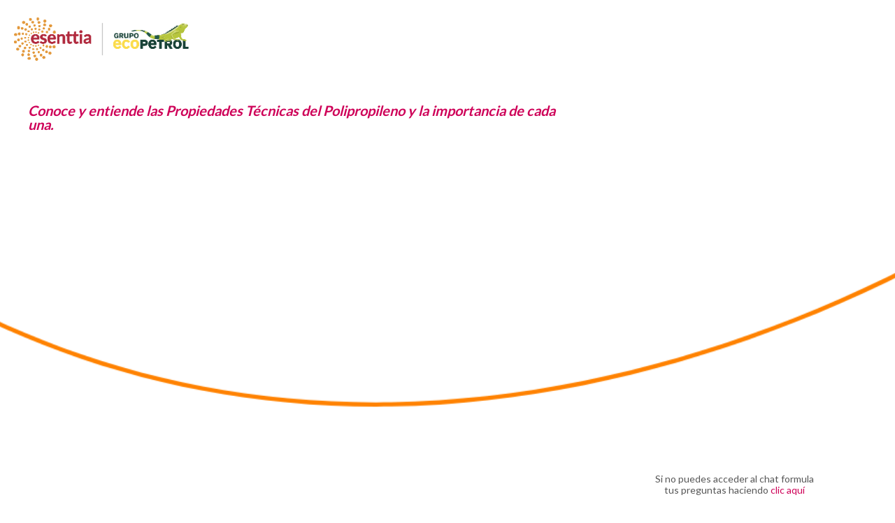

--- FILE ---
content_type: text/html; charset=UTF-8
request_url: https://info.esenttia.co/conoce-y-entiende-las-propiedades-tecnicas-del-polipropileno-y-la-importancia-de-cada-una
body_size: 11034
content:
<!doctype html><html lang="es-co"><head>
    <meta charset="utf-8">
    <title>Conoce y entiende las Propiedades Tecnicas del Polipropileno y la importancia de cada una</title>
    
      <link rel="shortcut icon" href="https://info.esenttia.co/hubfs/esenttia-favicon.png">
    
    <meta name="description" content="Esenttia te enseña - Un espacio para transmitir el conocimiento de la industria, al servicio de nuestros clientes.">
    
    
    
    
    <meta name="viewport" content="width=device-width, initial-scale=1">

    <script src="/hs/hsstatic/jquery-libs/static-1.1/jquery/jquery-1.7.1.js"></script>
<script>hsjQuery = window['jQuery'];</script>
    <meta property="og:description" content="Esenttia te enseña - Un espacio para transmitir el conocimiento de la industria, al servicio de nuestros clientes.">
    <meta property="og:title" content="Conoce y entiende las Propiedades Tecnicas del Polipropileno y la importancia de cada una">
    <meta name="twitter:description" content="Esenttia te enseña - Un espacio para transmitir el conocimiento de la industria, al servicio de nuestros clientes.">
    <meta name="twitter:title" content="Conoce y entiende las Propiedades Tecnicas del Polipropileno y la importancia de cada una">

    

    
    <style>
a.cta_button{-moz-box-sizing:content-box !important;-webkit-box-sizing:content-box !important;box-sizing:content-box !important;vertical-align:middle}.hs-breadcrumb-menu{list-style-type:none;margin:0px 0px 0px 0px;padding:0px 0px 0px 0px}.hs-breadcrumb-menu-item{float:left;padding:10px 0px 10px 10px}.hs-breadcrumb-menu-divider:before{content:'›';padding-left:10px}.hs-featured-image-link{border:0}.hs-featured-image{float:right;margin:0 0 20px 20px;max-width:50%}@media (max-width: 568px){.hs-featured-image{float:none;margin:0;width:100%;max-width:100%}}.hs-screen-reader-text{clip:rect(1px, 1px, 1px, 1px);height:1px;overflow:hidden;position:absolute !important;width:1px}
</style>

<link rel="stylesheet" href="//7052064.fs1.hubspotusercontent-na1.net/hubfs/7052064/hub_generated/template_assets/DEFAULT_ASSET/1767723235392/template_main.min.css">
<style>








/* 1a. Containers */





/* 1b. Breakpoints */







/* 1c. Colors */









/* 1d. Typography */











/* 1e. Border */



/* 1f. Corner Radius */



/* 1g. Lists */






/* 1h. Horizontal Rule */



/* 1i. Blockquote */




/* 1j. Buttons */








































/* 1k. Forms */















































/* 1l. Tables */











/* 1m. Site Header */












/* 1n. Site Footer */














/* 1o. Blog */








.content-wrapper {
  max-width: 1300px;
}

@media screen and (min-width: 1380px) {
  .content-wrapper {
    padding: 0;
  }
}

.content-wrapper--narrow {
  max-width: 760px;
}

@media screen and (min-width: 800px) {
  .content-wrapper--narrow {
    padding: 0;
  }
}

.dnd-section,
.content-wrapper--blog-index,
.content-wrapper--blog-post {
  padding: 80px 20px;
}

.dnd-section > .row-fluid {
  max-width: 1300px;
}





html {
  font-size: 16px;
}

body {
  font-family: Lato, sans-serif; font-style: normal; font-weight: normal; text-decoration: none;
  background-color: #FFFFFF;
  color: #00326D;
  font-size: 16px;
}

/* Paragraphs */

p {
  font-family: Lato, sans-serif; font-style: normal; font-weight: normal; text-decoration: none;
}

p.lead,
p.intro {
  font-size: 1.25rem;
}

/* Anchors */

a {
  font-family: Lato, sans-serif; font-style: normal; font-weight: normal; text-decoration: none;
  color: #CE0058;
}

a:hover, a:focus {
  font-weight: normal; text-decoration: underline; font-family: Lato, sans-serif; font-style: normal;
  color: #009E83;
}

a:active {
  font-weight: normal; text-decoration: underline; font-family: Lato, sans-serif; font-style: normal;
  color: #50eed3;
}

a.button:disabled {
  background-color: #f1f1f1;
}

/* Headings */

h1,
h2,
h3,
h4,
h5,
h6 {
  font-family: Lato, sans-serif; font-style: normal; font-weight: normal; text-decoration: none;
  color: #00326D;
  text-transform: none;
}



/* Lists */

ul,
ol {
  margin: 1.5rem 0;
  padding-left: 1.5rem;
}

ul li,
ol li {
  margin: 0.7rem;
}

ul ul,
ol ul,
ul ol,
ol ol {
  margin: 1.5rem;
}

/* Blockquote */

blockquote {
  border-left: 10px solid #FFA300;
  padding-left: 1.5rem;
}

/* Horizontal Rules */

hr {
  border-bottom-color: #d0d0d0;
}





/* Primary Button */

button,
.button {
  font-family: Lato, sans-serif; font-style: normal; font-weight: 700; text-decoration: none;
  background-color: 

  
  
    
  


  rgba(186, 13, 47, 1.0)

;
  border: 3px solid #BA0D2F;
  border-radius: 50px;
  color: #FFFFFF;
  fill: #FFFFFF;
  font-size: 18px;
  padding: 10px 24px;
  text-transform: none;
}

button:hover,
button:focus,
.button:hover,
.button:focus,
button:active,
.button:active {
  font-family: Lato, sans-serif; font-style: normal; font-weight: 700; text-decoration: none;
  background-color: 

  
  
    
  


  rgba(255, 255, 255, 1.0)

;
  border: 3px solid #BA0D2F;
  color: #ba0d2f;
}

button:active,
.button:active {
  font-family: Lato, sans-serif; font-style: normal; font-weight: 700; text-decoration: none;
  background-color: rgba(255, 255, 255, 100);
  border: 3px solid #BA0D2F;
  border-color: #ff5d7f;
  color: #ba0d2f;
}

/* Disabled Button */

button:disabled,
.button:disabled,
.button.button--secondary:disabled,
.button.button--simple:disabled {
  color: #f1f1f1;
}

button:disabled,
.button:disabled {
  background-color: #d0d0d0;
}

/* Secondary Button */

.button.button--secondary {
  font-family: Lato, sans-serif; font-style: normal; font-weight: normal; text-decoration: none;
  background-color: 

  
  
    
  


  rgba(255, 255, 255, 0.0)

;
  border: 1px solid #CE0058;
  border-radius: 50px;
  color: #CE0058;
  fill: #CE0058;
  padding: 10px 24px;
  text-transform: none;
}

.button.button--secondary:hover,
.button.button--secondary:focus,
.button.button--secondary:active {
  font-family: Lato, sans-serif; font-style: normal; font-weight: 700; text-decoration: none;
  background-color: 

  
  
    
  


  rgba(206, 0, 88, 1.0)

;
  border: 1px solid #ffffff;
  color: #FFFFFF;
  fill: #FFFFFF;
}

.button.button--secondary:active {
  font-family: Lato, sans-serif; font-style: normal; font-weight: 700; text-decoration: none;
  background-color: rgba(255, 80, 168, 100);
  border: 1px solid #ffffff;
  border-color: #ffffff;
  color: #ffffff;
  fill: #ffffff;
}

/* Simple Button */

.button.button--simple {
  font-family: Lato, sans-serif; font-style: normal; font-weight: normal; text-decoration: none;
  color: #CE0058;
  fill: #CE0058;
  text-transform: uppercase;
}



  .button.button--simple:after {
    content: none;
  }



.button.button--simple:hover,
.button.button--simple:focus {
  font-family: Lato, sans-serif; font-style: normal; font-weight: normal; text-decoration: none;
  color: #009E83;
  fill: #009E83;
}



  .button.button--simple:hover:after,
  .button.button--simple:focus:after,
  .button.button--simple:active:after {
    content: none;
  }



.button.button--simple:active {
  font-family: Lato, sans-serif; font-style: normal; font-weight: normal; text-decoration: none;
  color: #50eed3;
  fill: #50eed3;
}

/* Button Sizing */

.button.button--small {
  font-size: 14px;
  padding: 12px 44px;
}

.button.button--large {
  font-size: 18px;
  padding: 12px 44px;
}


  /* Search button */
  .hs-search-field__button {
    margin-left: 6px;
    margin-bottom: 0;
  }

  .hs-search-field__bar > form > .hs-search-field__input {
    padding: 10px;
  }






form {
  background-color: 

  
  
    
  


  rgba(206, 0, 88, 0.0)

;
  border: 1px none #D0D0D0;
  border-radius: 18px;
  padding: 30px 30px;
}

.hs-form-field {
  margin-bottom: 1.5rem;
}

/* Form Title */

.form-title {
  font-family: Pacifico, cursive; font-style: normal; font-weight: normal; text-decoration: none;
  background-color: 

  
  
    
  


  rgba(0, 50, 109, 1.0)

;
  border: 1px none #D0D0D0;
  border-top-left-radius: 18px;
  border-top-right-radius: 18px;
  color: #FFFFFF;
  font-size: 32px;
  padding: 25px 25px;
  text-transform: none;
}

/* Labels */

.hs-form-field > label,
.hs-form-field > label span,
#hs-subscriptions-unsubscribe-survey label {
  font-family: Lato, sans-serif; font-style: normal; font-weight: normal; text-decoration: none;
  color: #FFFFFF;
  font-size: 16px;
  padding: 4px 0px;
}

/* Help Text - Legends */

.hs-form-field legend,
#hs-subscriptions-unsubscribe-survey legend {
  font-family: Lato, sans-serif; font-style: normal; font-weight: normal; text-decoration: none;
  color: #FFFFFF;
  font-size: 14px;
}

/* Inputs */

input[type='text'],
input[type='email'],
input[type='password'],
input[type='tel'],
input[type='number'],
select,
textarea {
  font-family: Lato, sans-serif; font-style: normal; font-weight: normal; text-decoration: none;
  background-color: 

  
  
    
  


  rgba(255, 255, 255, 1.0)

;
  border: 1px solid #D2E9FC;
  border-radius: 4px;
  color: #00326D;
  font-size: 16px;
  padding: 12px 12px;
}

input[type='text']:focus,
input[type='email']:focus,
input[type='password']:focus,
input[type='tel']:focus,
input[type='number']:focus,
input[type='file']:focus,
select:focus,
textarea:focus {
  outline-color: #CE0058;
}

::-webkit-input-placeholder {
  color: #D0D0D0;
}

::-moz-placeholder {
  color: #D0D0D0;
}

:-ms-input-placeholder {
  color: #D0D0D0;
}

:-moz-placeholder {
  color: #D0D0D0;
}

::placeholder {
  color: #D0D0D0;
}

/* Inputs - Checkbox/Radio */

form .inputs-list:not(.no-list) label,
form .inputs-list:not(.no-list) label > span,
form .inputs-list:not(.no-list) label > span p {
  font-family: Lato, sans-serif; font-style: normal; font-weight: normal; text-decoration: none;
  color: #FFFFFF;
  font-size: 16px;
}

/* Inputs - Datepicker */

.fn-date-picker .pika-table thead th {
  background-color: 

  
  
    
  


  rgba(0, 50, 109, 1.0)

;
  color: #FFFFFF;
}

.fn-date-picker td.is-today .pika-button {
  color: #707070;
}

.hs-datepicker .is-selected button.pika-button {
  background-color: #FFA300;
  color: #707070;
}

.hs-datepicker button.pika-button:hover {
  background-color: #CE0058 !important;
}

/* Form Rich Text */

form .hs-richtext,
form .hs-richtext *,
form .hs-richtext p,
form .hs-richtext h1,
form .hs-richtext h2,
form .hs-richtext h3,
form .hs-richtext h4,
form .hs-richtext h5,
form .hs-richtext h6 {
  font-family: Lato, sans-serif; font-style: normal; font-weight: normal; text-decoration: none;
  color: #FFFFFF;
}

/* GDPR Text */

form .legal-consent-container,
form .legal-consent-container .hs-richtext,
form .legal-consent-container .hs-richtext p {
  font-family: Lato, sans-serif; font-style: normal; font-weight: normal; text-decoration: none;
  color: #FFFFFF;
  font-size: 14px;
}

/* Validation */

.hs-input.invalid.error {
  border-color: #ef6b51;
}

.hs-error-msg,
.hs-error-msgs {
  color: #ef6b51;
}

/* Submit */



  form input[type='submit'],
  form .hs-button,
  form .hs-subscriptions-primary-button {
    font-family: Lato, sans-serif; font-style: normal; font-weight: 700; text-decoration: none;
    background-color: 

  
  
    
  


  rgba(186, 13, 47, 1.0)

;
    border: 3px solid #BA0D2F;
    border-radius: 50px;
    color: #FFFFFF;
    fill: #FFFFFF;
    padding: 10px 24px;
    text-transform: none;
  }

  form input[type='submit']:hover,
  form input[type='submit']:focus,
  form .hs-button:hover,
  form .hs-button:focus,
  form .hs-subscriptions-primary-button:hover,
  form .hs-subscriptions-primary-button:focus {
    font-family: Lato, sans-serif; font-style: normal; font-weight: 700; text-decoration: none;
    background-color: 

  
  
    
  


  rgba(255, 255, 255, 1.0)

;
    border: 3px solid #BA0D2F;
    color: #ba0d2f;
  }

  form input[type='submit']:active,
  form .hs-button:active,
  form .hs-subscriptions-primary-button:active {
    font-family: Lato, sans-serif; font-style: normal; font-weight: 700; text-decoration: none;
    background-color: rgba(255, 255, 255, 100);
    border: 3px solid #BA0D2F;
    border-color: #ff5d7f;
}





  form input[type='submit'],
  form .hs-button,
  form .hs-subscriptions-primary-button {
    font-size: 14px;
    padding: 12px 44px;
  }



/* Inline Thank You Message */

.submitted-message {
  background-color: 

  
  
    
  


  rgba(206, 0, 88, 0.0)

;
  border: 1px none #D0D0D0;
  border-radius: 18px;
  padding: 30px 30px;
}





table {
  background-color: 

  
  
    
  


  rgba(255, 255, 255, 1.0)

;
  border: 1px solid #D2E9FC;
}

th,
td {
  border: 1px solid #D2E9FC;
  color: #707070;
  padding: 15px 15px;
}

thead th,
thead td {
  background-color: 

  
  
    
  


  rgba(0, 50, 109, 1.0)

;
  border-bottom: 2px none #D2E9FC;
  color: #FFFFFF;
}

tbody + tbody {
  border-top: 2px none #D2E9FC;
}






.header {
  background-color: 

  
  
    
  


  rgba(255, 255, 255, 1.0)

;
  border-bottom: 1px none #FFFFFF;
}

.header__container {
  max-width: 1300px;
}

/* Header Content */

.header p,
.header h1,
.header h2,
.header h3,
.header h4,
.header h5,
.header h6,
.header span,
.header div,
.header li,
.header blockquote,
.header .related-post__title a {
  color: 

  
  
    
  


  rgba(112, 112, 112, 1)

;
}

/* Logo */

.header__logo .logo-company-name {
  color: 

  
  
    
  


  rgba(112, 112, 112, 1)

;
}

/* Navigation Menu */

.navigation-primary .menu-item a {
  font-family: Lato, sans-serif; font-style: normal; font-weight: 900; text-decoration: none;
  color: #00326D;
  font-size: 16px;
  text-transform: none;
}

.navigation-primary .menu-item a:hover,
.navigation-primary .menu-item a:focus {
  font-family: Lato, sans-serif; font-style: normal; font-weight: 900; text-decoration: none;
  color: #00326D;
}

.navigation-primary .menu-item a:active {
  font-family: Lato, sans-serif; font-style: normal; font-weight: 900; text-decoration: none;
  color: #00326D;
}

.navigation-primary .submenu:not(.level-1) {
  background-color: 

  
  
    
  


  rgba(255, 255, 255, 1.0)

;
}

.navigation-primary .submenu:not(.level-1) .menu-item .menu-link:hover,
.navigation-primary .submenu:not(.level-1) .menu-item .menu-link:focus {
  font-family: Lato, sans-serif; font-style: normal; font-weight: 900; text-decoration: none;
  background-color: 

  
  
    
  


  rgba(239, 247, 255, 1.0)

;
  color: #00326D;
}

.navigation-primary .submenu:not(.level-1) .menu-item .menu-link:active {
  font-family: Lato, sans-serif; font-style: normal; font-weight: 900; text-decoration: none;
  background-color: 

  
  
    
  


  rgba(206, 0, 88, 1.0)

;
  color: #00326D;
}


@media (min-width: 768px) {
  .navigation-primary .submenu:not(.level-1) {
    border: 2px solid #EFF7FE;
  }
}

@media (max-width: 768px) {
  .header__navigation {
    background-color: 

  
  
    
  


  rgba(255, 255, 255, 1.0)

;
  }

  .header__menu .header__mobile-menu-icon,
  .header__menu .header__mobile-menu-icon:after,
  .header__menu .header__mobile-menu-icon:before,
  .header__menu .menu-arrow-icon,
  .header__menu .menu-arrow-icon:after {
    background-color: #00326D;
  }

  .navigation-primary .submenu.level-1 .menu-item .menu-link:hover,
  .navigation-primary .submenu.level-1 .menu-item .menu-link:focus {
    font-family: Lato, sans-serif; font-style: normal; font-weight: 900; text-decoration: none;
    background-color: 

  
  
    
  


  rgba(239, 247, 255, 1.0)

;
    color: #00326D;
  }

  .navigation-primary .submenu.level-1 .menu-item .menu-link:active {
    font-family: Lato, sans-serif; font-style: normal; font-weight: 900; text-decoration: none;
    background-color: 

  
  
    
  


  rgba(206, 0, 88, 1.0)

;
    color: #00326D;
  }
}

/* Menu Toggle */

@media screen and (max-width: 767px) {
  body .header__navigation-toggle svg,
  body .menu-arrow svg {
    fill: #00326D;
  }
}

/* Language Switcher */

.header__language-switcher .lang_list_class {
  background-color: 

  
  
    
  


  rgba(255, 255, 255, 1.0)

;
  border: 2px solid #EFF7FE;
}

.header__language-switcher-label-current:after {
  border-top-color: #00326D;
}

.header__language-switcher-label-current,
.header__language-switcher .lang_list_class li a {
  font-family: Lato, sans-serif; font-style: normal; font-weight: 900; text-decoration: none;
  color: #00326D;
  font-size: 16px;
  text-transform: none;
}

.header__language-switcher-label-current:hover,
.header__language-switcher-label-current:focus,
.header__language-switcher-label-current:active,
.header__language-switcher .lang_list_class li:hover a,
.header__language-switcher .lang_list_class li:focus a,
.header__language-switcher .lang_list_class li a:active {
  font-family: Lato, sans-serif; font-style: normal; font-weight: 900; text-decoration: none;
  color: #00326D;
}

.header__language-switcher .lang_list_class li:hover,
.header__language-switcher .lang_list_class li:focus {
  font-family: Lato, sans-serif; font-style: normal; font-weight: 900; text-decoration: none;
  background-color: 

  
  
    
  


  rgba(239, 247, 255, 1.0)

;
  color: #00326D;
}

/* Blog Post Listing Module */

.header .blog-post-listing h1,
.header .blog-post-listing h2,
.header .blog-post-listing h3,
.header .blog-post-listing h4,
.header .blog-post-listing h5,
.header .blog-post-listing h6,
.header .blog-post-listing p,
.header .blog-post-listing div,
.header .blog-post-listing span {
  color: #00326D;
}

/* Related Posts Module */

.header .related-post__title a:hover,
.header .related-post__title a:focus {
  color: 

  
  
    
  


  rgba(112, 112, 112, 1)

;
}

.header .related-post__title a:active {
  color: 

  
  
    
  


  rgba(112, 112, 112, 1)

;
}

/* Social Follow Module */

.header .social-links__icon svg {
  fill: 

  
  
    
  


  rgba(112, 112, 112, 1)

;
}

.header .social-links__icon:hover svg {
  fill: 

  
  
    
  


  rgba(255, 255, 255, 1.0)

;
}

.header .social-links__icon:hover {
  background-color: 

  
  
    
  


  rgba(112, 112, 112, 1)

;
}





.footer--site-page {
  background-color: 

  
  
    
  


  rgba(206, 0, 88, 1.0)

;
  border-top: 1px none #00C6AB;
}

.footer--landing-page {
  background-color: 

  
  
    
  


  rgba(255, 255, 255, 1)

;
  color: 

  
  
    
  


  rgba(112, 112, 112, 1)

;
}

.footer--landing-page h1,
.footer--landing-page h2,
.footer--landing-page h3,
.footer--landing-page h4,
.footer--landing-page h5,
.footer--landing-page h6,
.footer--landing-page p,
.footer--landing-page a:not(.button),
.footer--landing-page div,
.footer--landing-page span,
.footer--landing-page blockquote,
.footer--landing-page .related-post__title a {
  color: 

  
  
    
  


  rgba(112, 112, 112, 1)

;
}

.footer__container {
  max-width: 1300px;
}

.footer__bottom-section {
  border-color: #FFFFFF;
  border-top: 2px solid #EFF7FE;
}

/* Footer Content */

.footer--site-page h1,
.footer--site-page h2,
.footer--site-page h3,
.footer--site-page h4,
.footer--site-page h5,
.footer--site-page h6,
.footer--site-page p,
.footer--site-page a:not(.button),
.footer--site-page div,
.footer--site-page span,
.footer--site-page blockquote,
.footer--site-page .related-post__title a {
  color: #FFFFFF;
}



/* Footer Menu */

.footer .hs-menu-item a {
  font-family: Lato, sans-serif; font-style: normal; font-weight: normal; text-decoration: none;
  color: #FFFFFF;
  font-size: 16px;
  text-transform: none;
}

.footer .hs-menu-item a:hover,
.footer .hs-menu-item a:focus {
  font-family: Lato, sans-serif; font-style: normal; font-weight: normal; text-decoration: none;
  color: #FFFFFF;
}

.footer .hs-menu-item a:active {
  font-family: Lato, sans-serif; font-style: normal; font-weight: normal; text-decoration: none;
  color: #FFFFFF;
}

/* Form Module */

.footer--site-page .form-title,
.footer--site-page form .hs-richtext,
.footer--site-page form .hs-richtext *,
.footer--site-page form .hs-richtext p,
.footer--site-page form .hs-richtext h1,
.footer--site-page form .hs-richtext h2,
.footer--site-page form .hs-richtext h3,
.footer--site-page form .hs-richtext h4,
.footer--site-page form .hs-richtext h5,
.footer--site-page form .hs-richtext h6,
.footer--site-page .hs-form-field > label,
.footer--site-page .hs-form-field > label span,
.footer--site-page .hs-form-field legend,
.footer--site-page form .inputs-list:not(.no-list) label,
.footer--site-page form .inputs-list:not(.no-list) label > span,
.footer--site-page form .inputs-list:not(.no-list) label > span p {
  color: #FFFFFF;
}

/* Blog Post Listing Module */

.footer .blog-post-listing h1,
.footer .blog-post-listing h2,
.footer .blog-post-listing h3,
.footer .blog-post-listing h4,
.footer .blog-post-listing h5,
.footer .blog-post-listing h6,
.footer .blog-post-listing p,
.footer .blog-post-listing div,
.footer .blog-post-listing span {
  color: #00326D;
}

/* Related Posts Module */

.footer--site-page .related-post__title a:hover,
.footer--site-page .related-post__title a:focus {
  color: #afafaf;
}

.footer--site-page .related-post__title a:active {
  color: #ffffff;
}

/* Social Follow Module */

.footer--site-page .social-links__icon svg {
  fill: #FFFFFF;
}

.footer--site-page .social-links__icon:hover svg {
  fill: 

  
  
    
  


  rgba(206, 0, 88, 1.0)

;
}

.footer--site-page .social-links__icon:hover {
  background-color: #FFFFFF;
}





/* Blog Title */

.blog-index__post-title a,
.blog-index__post-author-name {
  color: #00326D;
}

.blog-index__post-title a:hover,
.blog-index__post-title a:focus {
  color: #00001d;
}

.blog-index__post-title a:active {
  color: #5082bd;
}

/* Blog Meta - Author */

.blog-index__post-author-name,
.blog-post__author-name {
  font-family: Lato, sans-serif; font-style: normal; font-weight: normal; text-decoration: none;
  color: #00326D;
}

.blog-post__author-links svg {
  fill: #00326D;
}

.blog-post__author-links a:hover svg {
  fill: #CE0058;
}

/* Tags */

.blog-index__post-tag-link,
.blog-post__tag-link {
  background-color: 

  
  
    
  


  rgba(255, 163, 0, 0.0)

;
  color: #00C6AB;
}

.blog-index__post-tags svg,
.blog-post__tags svg {
  fill: #FFA300;
}

/* Blog Listing */

.blog-subheader__author-links a {
  background-color: #CE0058;
}

.blog-subheader__author-links a:hover {
  background-color: #009E83;
}

/* Blog Pagination */

.blog-pagination__link {
  color: #CE0058;
}

.blog-pagination__link:hover,
.blog-pagination__link:focus {
  color: #009E83;
}

.blog-pagination__link:hover svg,
.blog-pagination__link:focus svg {
  fill: #009E83;
}

.blog-pagination__link:active {
  color: #50eed3;
}

.blog-pagination__link:active svg {
  fill: #50eed3;
}

.blog-pagination__prev-link--disabled,
.blog-pagination__next-link--disabled {
  color: #d0d0d0;
}

.blog-pagination__prev-link--disabled svg,
.blog-pagination__next-link--disabled svg {
  fill: #d0d0d0;
}

.blog-pagination__link--active {
  background-color: #CE0058;
  color: #fff;
}

.blog-pagination__link--active:hover,
.blog-pagination__link--active:focus {
  color: #fff;
}

/* Blog Post */

.blog-post__image {
  border-radius: 18px;
}

/* Blog Search */

.blog-search form button {
  border-radius: 4px;
}





/* Error Pages - Global */

.error-page:before {
  font-family: Lato, sans-serif; font-style: normal; font-weight: normal; text-decoration: none;
}

/* System Pages - Global */

.hs-search-results__title {
  font-family: Lato, sans-serif; font-style: normal; font-weight: normal; text-decoration: none;
  color: #00326D;
}

.hs-search-results__title:hover {
  font-family: Lato, sans-serif; font-style: normal; font-weight: normal; text-decoration: none;
}

/* Forms in System Pages */

#email-prefs-form h3 {
  font-family: Lato, sans-serif; font-style: normal; font-weight: normal; text-decoration: none;
  color: #FFFFFF;
  font-size: 16px;
  padding: 4px 0px;
}

#email-prefs-form,
#email-prefs-form h1,
#email-prefs-form h2 {
  color: #FFFFFF;
}

/* Password Prompt */

.password-prompt input[type='password'] {
  margin-bottom: 1.5rem;
}

/* Backup Unsubscribe */

.backup-unsubscribe input[type='email'] {
  margin-bottom: 1.5rem;
  padding: 12px 12px !important;
}





/* Icon */

body .icon svg {
  fill: #FFA300;
}

/* Pricing Table */

body .price-block__header {
  background-color: #FFA300;
}

body .billing-selectors__pricing-option input[type='radio']:checked + label:before {
  border-color: #FFA300;
}

/* Image Module */

img {
  max-width: 100%;
}

/* Social Follow */

body .social-links__icon svg {
  fill: #00326D;
}

body .social-links__icon:hover svg {
  fill: #00326D;
}

body .social-links__icon:hover {
  background-color: transparent;
}

/* Statististic */

body .statistic__circle {
  background-color: #d0d0d0;
}

body .statistic__info {
  color: #00326D;
}

body .statistic__bar,
body .statistic__fill,
body .statistic__fill {
  border-color: #FFA300;
}

body .statistic__circle:after {
  background-color: #FFFFFF
}

/* Testimonial Slider */

body .tns-nav button {
  background-color: #d0d0d0;
}

body .tns-nav .tns-nav-active {
  background-color: #FFA300;
}
</style>

<link rel="stylesheet" href="https://7052064.fs1.hubspotusercontent-na1.net/hubfs/7052064/hub_generated/module_assets/1/-25202732329/1767723254007/module_menu-section.min.css">
<link rel="stylesheet" href="https://7052064.fs1.hubspotusercontent-na1.net/hubfs/7052064/hub_generated/module_assets/1/-35056501883/1767723341823/module_video.min.css">

  <style>
    #oembed_container-widget_1651681847446 .oembed_custom-thumbnail_icon svg {
      fill: #ffffff;
    }
  </style>

<link rel="stylesheet" href="https://7052064.fs1.hubspotusercontent-na1.net/hubfs/7052064/hub_generated/module_assets/1/-25202478153/1767723256112/module_social-follow.min.css">

<style>
  #hs_cos_wrapper_footer_dnd-module-13 .social-links__icon {
    background-color: rgba(255, 163, 0,1.0);
    border-radius: 50px;
  }
  #hs_cos_wrapper_footer_dnd-module-13 .social-links__icon svg {
    fill: rgba(255, 255, 255,1.0);
    width: 20px;
    height: 20px;
  }
  #hs_cos_wrapper_footer_dnd-module-13 .social-links__icon:hover,
  #hs_cos_wrapper_footer_dnd-module-13 .social-links__icon:focus,
  #hs_cos_wrapper_footer_dnd-module-13 .social-links__icon:active {
    background-color: rgba(255, 163, 0,1.0);
  }
  #hs_cos_wrapper_footer_dnd-module-13 .social-links__icon:hover svg,
  #hs_cos_wrapper_footer_dnd-module-13 .social-links__icon:focus svg,
  #hs_cos_wrapper_footer_dnd-module-13 .social-links__icon:active svg {
    fill: rgba(255, 255, 255,1.0);
  }
</style>

<style>
  @font-face {
    font-family: "Lato";
    font-weight: 900;
    font-style: normal;
    font-display: swap;
    src: url("/_hcms/googlefonts/Lato/900.woff2") format("woff2"), url("/_hcms/googlefonts/Lato/900.woff") format("woff");
  }
  @font-face {
    font-family: "Lato";
    font-weight: 700;
    font-style: normal;
    font-display: swap;
    src: url("/_hcms/googlefonts/Lato/700.woff2") format("woff2"), url("/_hcms/googlefonts/Lato/700.woff") format("woff");
  }
  @font-face {
    font-family: "Lato";
    font-weight: 400;
    font-style: normal;
    font-display: swap;
    src: url("/_hcms/googlefonts/Lato/regular.woff2") format("woff2"), url("/_hcms/googlefonts/Lato/regular.woff") format("woff");
  }
  @font-face {
    font-family: "Lato";
    font-weight: 700;
    font-style: normal;
    font-display: swap;
    src: url("/_hcms/googlefonts/Lato/700.woff2") format("woff2"), url("/_hcms/googlefonts/Lato/700.woff") format("woff");
  }
  @font-face {
    font-family: "Pacifico";
    font-weight: 400;
    font-style: normal;
    font-display: swap;
    src: url("/_hcms/googlefonts/Pacifico/regular.woff2") format("woff2"), url("/_hcms/googlefonts/Pacifico/regular.woff") format("woff");
  }
  @font-face {
    font-family: "Nunito Sans";
    font-weight: 800;
    font-style: normal;
    font-display: swap;
    src: url("/_hcms/googlefonts/Nunito_Sans/800.woff2") format("woff2"), url("/_hcms/googlefonts/Nunito_Sans/800.woff") format("woff");
  }
  @font-face {
    font-family: "Nunito Sans";
    font-weight: 900;
    font-style: normal;
    font-display: swap;
    src: url("/_hcms/googlefonts/Nunito_Sans/900.woff2") format("woff2"), url("/_hcms/googlefonts/Nunito_Sans/900.woff") format("woff");
  }
  @font-face {
    font-family: "Nunito Sans";
    font-weight: 700;
    font-style: normal;
    font-display: swap;
    src: url("/_hcms/googlefonts/Nunito_Sans/700.woff2") format("woff2"), url("/_hcms/googlefonts/Nunito_Sans/700.woff") format("woff");
  }
  @font-face {
    font-family: "Nunito Sans";
    font-weight: 300;
    font-style: normal;
    font-display: swap;
    src: url("/_hcms/googlefonts/Nunito_Sans/300.woff2") format("woff2"), url("/_hcms/googlefonts/Nunito_Sans/300.woff") format("woff");
  }
  @font-face {
    font-family: "Nunito Sans";
    font-weight: 400;
    font-style: normal;
    font-display: swap;
    src: url("/_hcms/googlefonts/Nunito_Sans/regular.woff2") format("woff2"), url("/_hcms/googlefonts/Nunito_Sans/regular.woff") format("woff");
  }
</style>

<!-- Editor Styles -->
<style id="hs_editor_style" type="text/css">
#hs_cos_wrapper_widget_1655224602476  { display: block !important; padding-top: 6px !important }
#hs_cos_wrapper_widget_1652217860077  { display: block !important; padding-top: 15px !important }
#hs_cos_wrapper_module_16523646433533  { display: block !important; padding-top: 15px !important }
#hs_cos_wrapper_widget_1650553838289  { display: block !important; padding-bottom: 30px !important }
#hs_cos_wrapper_widget_1655224602476  { display: block !important; padding-top: 6px !important }
#hs_cos_wrapper_module_16523646433533  { display: block !important; padding-top: 15px !important }
#hs_cos_wrapper_widget_1652217860077  { display: block !important; padding-top: 15px !important }
.module_16523646433527-flexbox-positioning {
  display: -ms-flexbox !important;
  -ms-flex-direction: column !important;
  -ms-flex-align: center !important;
  -ms-flex-pack: start;
  display: flex !important;
  flex-direction: column !important;
  align-items: center !important;
  justify-content: flex-start;
}
.module_16523646433527-flexbox-positioning > div {
  max-width: 100%;
  flex-shrink: 0 !important;
}
.module_16523644857525-flexbox-positioning {
  display: -ms-flexbox !important;
  -ms-flex-direction: column !important;
  -ms-flex-align: center !important;
  -ms-flex-pack: start;
  display: flex !important;
  flex-direction: column !important;
  align-items: center !important;
  justify-content: flex-start;
}
.module_16523644857525-flexbox-positioning > div {
  max-width: 100%;
  flex-shrink: 0 !important;
}
/* HubSpot Non-stacked Media Query Styles */
@media (min-width:768px) {
  .dnd_area_main_banner-row-0-vertical-alignment > .row-fluid {
    display: -ms-flexbox !important;
    -ms-flex-direction: row;
    display: flex !important;
    flex-direction: row;
  }
  .cell_16515050754673-vertical-alignment {
    display: -ms-flexbox !important;
    -ms-flex-direction: column !important;
    -ms-flex-pack: start !important;
    display: flex !important;
    flex-direction: column !important;
    justify-content: flex-start !important;
  }
  .cell_16515050754673-vertical-alignment > div {
    flex-shrink: 0 !important;
  }
  .cell_16515050754673-row-0-vertical-alignment > .row-fluid {
    display: -ms-flexbox !important;
    -ms-flex-direction: row;
    display: flex !important;
    flex-direction: row;
  }
  .cell_16515050754673-row-1-vertical-alignment > .row-fluid {
    display: -ms-flexbox !important;
    -ms-flex-direction: row;
    display: flex !important;
    flex-direction: row;
  }
  .cell_16515050754673-row-2-vertical-alignment > .row-fluid {
    display: -ms-flexbox !important;
    -ms-flex-direction: row;
    display: flex !important;
    flex-direction: row;
  }
  .cell_16523049644873-vertical-alignment {
    display: -ms-flexbox !important;
    -ms-flex-direction: column !important;
    -ms-flex-pack: center !important;
    display: flex !important;
    flex-direction: column !important;
    justify-content: center !important;
  }
  .cell_16523049644873-vertical-alignment > div {
    flex-shrink: 0 !important;
  }
  .cell_16523049644872-vertical-alignment {
    display: -ms-flexbox !important;
    -ms-flex-direction: column !important;
    -ms-flex-pack: center !important;
    display: flex !important;
    flex-direction: column !important;
    justify-content: center !important;
  }
  .cell_16523049644872-vertical-alignment > div {
    flex-shrink: 0 !important;
  }
  .cell_1652304253871-vertical-alignment {
    display: -ms-flexbox !important;
    -ms-flex-direction: column !important;
    -ms-flex-pack: start !important;
    display: flex !important;
    flex-direction: column !important;
    justify-content: flex-start !important;
  }
  .cell_1652304253871-vertical-alignment > div {
    flex-shrink: 0 !important;
  }
  .cell_1652218021846-vertical-alignment {
    display: -ms-flexbox !important;
    -ms-flex-direction: column !important;
    -ms-flex-pack: start !important;
    display: flex !important;
    flex-direction: column !important;
    justify-content: flex-start !important;
  }
  .cell_1652218021846-vertical-alignment > div {
    flex-shrink: 0 !important;
  }
  .cell_1652364522786-vertical-alignment {
    display: -ms-flexbox !important;
    -ms-flex-direction: column !important;
    -ms-flex-pack: center !important;
    display: flex !important;
    flex-direction: column !important;
    justify-content: center !important;
  }
  .cell_1652364522786-vertical-alignment > div {
    flex-shrink: 0 !important;
  }
  .cell_1652364522786-row-0-vertical-alignment > .row-fluid {
    display: -ms-flexbox !important;
    -ms-flex-direction: row;
    display: flex !important;
    flex-direction: row;
  }
  .cell_16523645141923-vertical-alignment {
    display: -ms-flexbox !important;
    -ms-flex-direction: column !important;
    -ms-flex-pack: center !important;
    display: flex !important;
    flex-direction: column !important;
    justify-content: center !important;
  }
  .cell_16523645141923-vertical-alignment > div {
    flex-shrink: 0 !important;
  }
  .cell_1652364643352-vertical-alignment {
    display: -ms-flexbox !important;
    -ms-flex-direction: column !important;
    -ms-flex-pack: center !important;
    display: flex !important;
    flex-direction: column !important;
    justify-content: center !important;
  }
  .cell_1652364643352-vertical-alignment > div {
    flex-shrink: 0 !important;
  }
  .cell_1652364643352-row-0-vertical-alignment > .row-fluid {
    display: -ms-flexbox !important;
    -ms-flex-direction: row;
    display: flex !important;
    flex-direction: row;
  }
  .cell_16523646433525-vertical-alignment {
    display: -ms-flexbox !important;
    -ms-flex-direction: column !important;
    -ms-flex-pack: center !important;
    display: flex !important;
    flex-direction: column !important;
    justify-content: center !important;
  }
  .cell_16523646433525-vertical-alignment > div {
    flex-shrink: 0 !important;
  }
  .cell_16523646433524-vertical-alignment {
    display: -ms-flexbox !important;
    -ms-flex-direction: column !important;
    -ms-flex-pack: center !important;
    display: flex !important;
    flex-direction: column !important;
    justify-content: center !important;
  }
  .cell_16523646433524-vertical-alignment > div {
    flex-shrink: 0 !important;
  }
  .cell_1652364497620-vertical-alignment {
    display: -ms-flexbox !important;
    -ms-flex-direction: column !important;
    -ms-flex-pack: center !important;
    display: flex !important;
    flex-direction: column !important;
    justify-content: center !important;
  }
  .cell_1652364497620-vertical-alignment > div {
    flex-shrink: 0 !important;
  }
  .cell_1652364497620-row-0-vertical-alignment > .row-fluid {
    display: -ms-flexbox !important;
    -ms-flex-direction: row;
    display: flex !important;
    flex-direction: row;
  }
  .cell_16523644857523-vertical-alignment {
    display: -ms-flexbox !important;
    -ms-flex-direction: column !important;
    -ms-flex-pack: center !important;
    display: flex !important;
    flex-direction: column !important;
    justify-content: center !important;
  }
  .cell_16523644857523-vertical-alignment > div {
    flex-shrink: 0 !important;
  }
  .cell_16523644857522-vertical-alignment {
    display: -ms-flexbox !important;
    -ms-flex-direction: column !important;
    -ms-flex-pack: center !important;
    display: flex !important;
    flex-direction: column !important;
    justify-content: center !important;
  }
  .cell_16523644857522-vertical-alignment > div {
    flex-shrink: 0 !important;
  }
}
/* HubSpot Styles (default) */
.dnd_area_main_banner-row-0-padding {
  padding-top: 10px !important;
  padding-bottom: 20px !important;
}
.dnd_area_main_banner-row-0-background-layers {
  background-image: url('https://info.esenttia.co/hubfs/fondo-conferencias.png') !important;
  background-position: center center !important;
  background-size: cover !important;
  background-repeat: no-repeat !important;
}
.cell_16515050754673-row-2-padding {
  padding-top: 30px !important;
}
.cell_16523049644873-padding {
  padding-top: 0px !important;
}
.cell_16523049644872-padding {
  padding-top: 20px !important;
  padding-left: 0px !important;
  padding-right: 0px !important;
}
.cell_1652304253871-padding {
  padding-left: 0px !important;
  padding-right: 0px !important;
}
.cell_1652218021846-padding {
  padding-left: 0px !important;
  padding-right: 0px !important;
}
.cell_1652364522786-row-0-padding {
  padding-top: 30px !important;
}
.cell_16523645141923-padding {
  padding-left: 0px !important;
}
.cell_1652364643352-row-0-padding {
  padding-top: 30px !important;
}
.cell_16523646433525-padding {
  padding-left: 0px !important;
}
.cell_16523646433524-padding {
  padding-right: 0px !important;
}
.cell_1652364497620-row-0-padding {
  padding-top: 30px !important;
}
.cell_16523644857523-padding {
  padding-left: 0px !important;
}
.cell_16523644857522-padding {
  padding-right: 0px !important;
}
/* HubSpot Styles (mobile) */
@media (max-width: 767px) {
  .dnd_area_main_banner-row-0-padding {
    padding-top: 30px !important;
  }
}
</style>
    

    
    <link rel="canonical" href="https://info.esenttia.co/conoce-y-entiende-las-propiedades-tecnicas-del-polipropileno-y-la-importancia-de-cada-una">

<!-- Google Tag Manager -->
<script>(function(w,d,s,l,i){w[l]=w[l]||[];w[l].push({'gtm.start':
new Date().getTime(),event:'gtm.js'});var f=d.getElementsByTagName(s)[0],
j=d.createElement(s),dl=l!='dataLayer'?'&l='+l:'';j.async=true;j.src=
'https://www.googletagmanager.com/gtm.js?id='+i+dl;f.parentNode.insertBefore(j,f);
})(window,document,'script','dataLayer','GTM-MP4RV22');</script>
<!-- End Google Tag Manager -->
<meta property="og:image" content="https://info.esenttia.co/hubfs/Esenttia%20Te%20Ense%C3%B1a%202022/Miniaturas/conferencia-esenttia-te-ensena-26-julio.png">
<meta property="og:image:width" content="1920">
<meta property="og:image:height" content="1080">
<meta property="og:image:alt" content="Conoce y entiende las Propiedades Técnicas del Polipropileno y la importancia de cada una">
<meta name="twitter:image" content="https://info.esenttia.co/hubfs/Esenttia%20Te%20Ense%C3%B1a%202022/Miniaturas/conferencia-esenttia-te-ensena-26-julio.png">
<meta name="twitter:image:alt" content="Conoce y entiende las Propiedades Técnicas del Polipropileno y la importancia de cada una">

<meta property="og:url" content="https://info.esenttia.co/conoce-y-entiende-las-propiedades-tecnicas-del-polipropileno-y-la-importancia-de-cada-una">
<meta name="twitter:card" content="summary_large_image">
<meta http-equiv="content-language" content="es-co">





<meta name="robots" content="noindex">
<link rel="preconnect" href="https://fonts.googleapis.com">
<link rel="preconnect" href="https://fonts.gstatic.com" crossorigin>
<link href="https://fonts.googleapis.com/css2?family=Lato:wght@100;300;400;700;900&amp;family=Pacifico&amp;display=swap" rel="stylesheet">
  <meta name="generator" content="HubSpot"></head>
  <body>
    <div class="body-wrapper   hs-content-id-73432287605 hs-landing-page hs-page ">
      
        <div data-global-resource-path="@hubspot/session/templates/partials/header.html"><header class="header">
  
  <div class="container-fluid header__dnd--top">
<div class="row-fluid-wrapper">
<div class="row-fluid">
<div class="span12 widget-span widget-type-cell " style="" data-widget-type="cell" data-x="0" data-w="12">

</div><!--end widget-span -->
</div>
</div>
</div>
  

  <div class="header__container">
    
    <div class="header__logo">
      <div id="hs_cos_wrapper_header_logo" class="hs_cos_wrapper hs_cos_wrapper_widget hs_cos_wrapper_type_module widget-type-logo" style="" data-hs-cos-general-type="widget" data-hs-cos-type="module">
  






















  
  <span id="hs_cos_wrapper_header_logo_hs_logo_widget" class="hs_cos_wrapper hs_cos_wrapper_widget hs_cos_wrapper_type_logo" style="" data-hs-cos-general-type="widget" data-hs-cos-type="logo"><a href="https://esenttia.co/home-clientes/?seccion=3" id="hs-link-header_logo_hs_logo_widget" style="border-width:0px;border:0px;"><img src="https://info.esenttia.co/hs-fs/hubfs/esenttia-grupo-ecopetrol.png?width=324&amp;height=80&amp;name=esenttia-grupo-ecopetrol.png" class="hs-image-widget " height="80" style="height: auto;width:324px;border-width:0px;border:0px;" width="324" alt="esenttia-grupo-ecopetrol" title="esenttia-grupo-ecopetrol" srcset="https://info.esenttia.co/hs-fs/hubfs/esenttia-grupo-ecopetrol.png?width=162&amp;height=40&amp;name=esenttia-grupo-ecopetrol.png 162w, https://info.esenttia.co/hs-fs/hubfs/esenttia-grupo-ecopetrol.png?width=324&amp;height=80&amp;name=esenttia-grupo-ecopetrol.png 324w, https://info.esenttia.co/hs-fs/hubfs/esenttia-grupo-ecopetrol.png?width=486&amp;height=120&amp;name=esenttia-grupo-ecopetrol.png 486w, https://info.esenttia.co/hs-fs/hubfs/esenttia-grupo-ecopetrol.png?width=648&amp;height=160&amp;name=esenttia-grupo-ecopetrol.png 648w, https://info.esenttia.co/hs-fs/hubfs/esenttia-grupo-ecopetrol.png?width=810&amp;height=200&amp;name=esenttia-grupo-ecopetrol.png 810w, https://info.esenttia.co/hs-fs/hubfs/esenttia-grupo-ecopetrol.png?width=972&amp;height=240&amp;name=esenttia-grupo-ecopetrol.png 972w" sizes="(max-width: 324px) 100vw, 324px"></a></span>
</div>
    </div>
    

    
    <div class="header__menu">
      <input type="checkbox" id="nav-toggle">
      <label class="header__navigation-toggle" for="nav-toggle">
        <span class="header__mobile-menu-open-icon">
          <svg version="1.0" xmlns="http://www.w3.org/2000/svg" viewbox="0 0 448 512" width="24" aria-labelledby="bars1" role="img"><title id="bars1">Open main menu</title><g id="bars1_layer"><path d="M16 132h416c8.837 0 16-7.163 16-16V76c0-8.837-7.163-16-16-16H16C7.163 60 0 67.163 0 76v40c0 8.837 7.163 16 16 16zm0 160h416c8.837 0 16-7.163 16-16v-40c0-8.837-7.163-16-16-16H16c-8.837 0-16 7.163-16 16v40c0 8.837 7.163 16 16 16zm0 160h416c8.837 0 16-7.163 16-16v-40c0-8.837-7.163-16-16-16H16c-8.837 0-16 7.163-16 16v40c0 8.837 7.163 16 16 16z" /></g></svg>
        </span>
        <span class="header__mobile-menu-close-icon">
          <svg version="1.0" xmlns="http://www.w3.org/2000/svg" viewbox="0 0 384 512" width="24" aria-labelledby="times2" role="img"><title id="times2">Close main menu</title><g id="times2_layer"><path d="M323.1 441l53.9-53.9c9.4-9.4 9.4-24.5 0-33.9L279.8 256l97.2-97.2c9.4-9.4 9.4-24.5 0-33.9L323.1 71c-9.4-9.4-24.5-9.4-33.9 0L192 168.2 94.8 71c-9.4-9.4-24.5-9.4-33.9 0L7 124.9c-9.4 9.4-9.4 24.5 0 33.9l97.2 97.2L7 353.2c-9.4 9.4-9.4 24.5 0 33.9L60.9 441c9.4 9.4 24.5 9.4 33.9 0l97.2-97.2 97.2 97.2c9.3 9.3 24.5 9.3 33.9 0z" /></g></svg>
        </span>
      </label>
      <div class="header__navigation">
        <div id="hs_cos_wrapper_header_navigation_primary" class="hs_cos_wrapper hs_cos_wrapper_widget hs_cos_wrapper_type_module" style="" data-hs-cos-general-type="widget" data-hs-cos-type="module">





























<nav aria-label="Main menu" class="navigation-primary">
  
  
  <ul class="submenu level-1">
    
  </ul>

</nav></div>
      </div>
    </div>
    

    
    
    
  </div>

  
  <div class="container-fluid header__dnd--bottom">
<div class="row-fluid-wrapper">
<div class="row-fluid">
<div class="span12 widget-span widget-type-cell " style="" data-widget-type="cell" data-x="0" data-w="12">

</div><!--end widget-span -->
</div>
</div>
</div>
  
</header></div>
      

      
<main>
  <div class="container-fluid">
<div class="row-fluid-wrapper">
<div class="row-fluid">
<div class="span12 widget-span widget-type-cell " style="" data-widget-type="cell" data-x="0" data-w="12">

<div class="row-fluid-wrapper row-depth-1 row-number-1 dnd_area_main_banner-row-0-background-image dnd-section dnd_area_main_banner-row-0-background-layers dnd_area_main_banner-row-0-vertical-alignment dnd_area_main_banner-row-0-padding">
<div class="row-fluid ">
<div class="span12 widget-span widget-type-cell cell_16515050754673-vertical-alignment dnd-column" style="" data-widget-type="cell" data-x="0" data-w="12">

<div class="row-fluid-wrapper row-depth-1 row-number-2 cell_16515050754673-row-0-vertical-alignment dnd-row">
<div class="row-fluid ">
<div class="span8 widget-span widget-type-cell cell_16523049644872-padding dnd-column cell_16523049644872-vertical-alignment" style="" data-widget-type="cell" data-x="0" data-w="8">

<div class="row-fluid-wrapper row-depth-1 row-number-3 dnd-row">
<div class="row-fluid ">
<div class="span12 widget-span widget-type-custom_widget dnd-module" style="" data-widget-type="custom_widget" data-x="0" data-w="12">
<div id="hs_cos_wrapper_module_16523049644875" class="hs_cos_wrapper hs_cos_wrapper_widget hs_cos_wrapper_type_module widget-type-rich_text" style="" data-hs-cos-general-type="widget" data-hs-cos-type="module"><span id="hs_cos_wrapper_module_16523049644875_" class="hs_cos_wrapper hs_cos_wrapper_widget hs_cos_wrapper_type_rich_text" style="" data-hs-cos-general-type="widget" data-hs-cos-type="rich_text"><p style="font-size: 20px; line-height: 1; font-weight: 600;"><em><span style="color: #ce0058;"><span>Conoce y entiende las Propiedades Técnicas del Polipropileno y la importancia de cada una.</span></span></em></p></span></div>

</div><!--end widget-span -->
</div><!--end row-->
</div><!--end row-wrapper -->

</div><!--end widget-span -->
<div class="span4 widget-span widget-type-cell cell_16523049644873-padding dnd-column cell_16523049644873-vertical-alignment" style="" data-widget-type="cell" data-x="8" data-w="4">

</div><!--end widget-span -->
</div><!--end row-->
</div><!--end row-wrapper -->

<div class="row-fluid-wrapper row-depth-1 row-number-4 cell_16515050754673-row-1-vertical-alignment dnd-row">
<div class="row-fluid ">
<div class="span8 widget-span widget-type-cell cell_1652218021846-padding cell_1652218021846-vertical-alignment dnd-column" style="" data-widget-type="cell" data-x="0" data-w="8">

<div class="row-fluid-wrapper row-depth-1 row-number-5 dnd-row">
<div class="row-fluid ">
<div class="span12 widget-span widget-type-custom_widget dnd-module" style="" data-widget-type="custom_widget" data-x="0" data-w="12">
<div id="hs_cos_wrapper_widget_1651681847446" class="hs_cos_wrapper hs_cos_wrapper_widget hs_cos_wrapper_type_module" style="" data-hs-cos-general-type="widget" data-hs-cos-type="module">
  
    
      <div id="embed_container" class="embed_container">
        <div class="iframe_wrapper">
          <iframe width="100%" height="100%" src="https://www.youtube.com/embed/j76k-eQBBPQ" title="YouTube video player" frameborder="0" allow="accelerometer; autoplay; clipboard-write; encrypted-media; gyroscope; picture-in-picture" allowfullscreen></iframe>
        </div>
      </div>
    
  


</div>

</div><!--end widget-span -->
</div><!--end row-->
</div><!--end row-wrapper -->

</div><!--end widget-span -->
<div class="span4 widget-span widget-type-cell cell_1652304253871-vertical-alignment cell_1652304253871-padding dnd-column" style="" data-widget-type="cell" data-x="8" data-w="4">

<div class="row-fluid-wrapper row-depth-1 row-number-6 dnd-row">
<div class="row-fluid ">
<div class="span12 widget-span widget-type-custom_widget dnd-module" style="" data-widget-type="custom_widget" data-x="0" data-w="12">
<div id="hs_cos_wrapper_widget_1652304266091" class="hs_cos_wrapper hs_cos_wrapper_widget hs_cos_wrapper_type_module widget-type-rich_text" style="" data-hs-cos-general-type="widget" data-hs-cos-type="module"><span id="hs_cos_wrapper_widget_1652304266091_" class="hs_cos_wrapper hs_cos_wrapper_widget hs_cos_wrapper_type_rich_text" style="" data-hs-cos-general-type="widget" data-hs-cos-type="rich_text"><div class="hs-embed-wrapper" data-service="youtube" data-responsive="true" style="position: relative; overflow: hidden; width: 100%; height: auto; padding: 0; max-width: 1054px; max-height: 500px; min-width: 256px; display: block; margin: auto;"><div class="hs-embed-content-wrapper"><div style="position: relative; overflow: hidden; max-width: 100%; padding-bottom: 460px; margin: 0px;" data-mce-style="position: relative; overflow: hidden; max-width: 100%; padding-bottom: 100%; margin: 0px;"><iframe style="position: absolute; top: 0px; left: 0px; width: 100%; height: 100%; border: none;" xml="lang" src="https://www.youtube.com/live_chat?v=j76k-eQBBPQ&amp;embed_domain=info.esenttia.co" width="100%" height="100%" data-mce-src="https://www.youtube.com/live_chat?v=j76k-eQBBPQ&amp;embed_domain=info.esenttia.co" data-mce-style="position: absolute; top: 0px; left: 0px; width: 100%; height: 100%; border: none;"></iframe></div></div></div></span></div>

</div><!--end widget-span -->
</div><!--end row-->
</div><!--end row-wrapper -->

<div class="row-fluid-wrapper row-depth-1 row-number-7 dnd-row">
<div class="row-fluid ">
<div class="span12 widget-span widget-type-custom_widget dnd-module" style="" data-widget-type="custom_widget" data-x="0" data-w="12">
<div id="hs_cos_wrapper_widget_1655224602476" class="hs_cos_wrapper hs_cos_wrapper_widget hs_cos_wrapper_type_module widget-type-rich_text" style="" data-hs-cos-general-type="widget" data-hs-cos-type="module"><span id="hs_cos_wrapper_widget_1655224602476_" class="hs_cos_wrapper hs_cos_wrapper_widget hs_cos_wrapper_type_rich_text" style="" data-hs-cos-general-type="widget" data-hs-cos-type="rich_text"><h2 style="font-size: 14px; text-align: center; line-height: 1.15;"><span style="color: #575757;">Si no puedes acceder al chat formula<br></span><span style="color: #575757;">tus preguntas haciendo <a href="https://forms.gle/TymEA9SWcTekw4TGA" rel="noopener" target="_blank">clic aquí</a></span></h2></span></div>

</div><!--end widget-span -->
</div><!--end row-->
</div><!--end row-wrapper -->

</div><!--end widget-span -->
</div><!--end row-->
</div><!--end row-wrapper -->

<div class="row-fluid-wrapper row-depth-1 row-number-8 cell_16515050754673-row-2-padding cell_16515050754673-row-2-vertical-alignment dnd-row">
<div class="row-fluid ">
<div class="span4 widget-span widget-type-cell cell_1652364497620-vertical-alignment dnd-column" style="" data-widget-type="cell" data-x="0" data-w="4">

<div class="row-fluid-wrapper row-depth-1 row-number-9 cell_1652364497620-row-0-vertical-alignment cell_1652364497620-row-0-padding dnd-row">
<div class="row-fluid ">
<div class="span4 widget-span widget-type-cell cell_16523644857522-padding cell_16523644857522-vertical-alignment dnd-column" style="" data-widget-type="cell" data-x="0" data-w="4">

<div class="row-fluid-wrapper row-depth-2 row-number-1 dnd-row">
<div class="row-fluid ">
<div class="span12 widget-span widget-type-custom_widget module_16523644857525-flexbox-positioning dnd-module" style="" data-widget-type="custom_widget" data-x="0" data-w="12">
<div id="hs_cos_wrapper_module_16523644857525" class="hs_cos_wrapper hs_cos_wrapper_widget hs_cos_wrapper_type_module widget-type-linked_image" style="" data-hs-cos-general-type="widget" data-hs-cos-type="module">
    






  



<span id="hs_cos_wrapper_module_16523644857525_" class="hs_cos_wrapper hs_cos_wrapper_widget hs_cos_wrapper_type_linked_image" style="" data-hs-cos-general-type="widget" data-hs-cos-type="linked_image"><img src="https://info.esenttia.co/hubfs/fotografia-daniel-martinez.png" class="hs-image-widget " style="max-width: 100%; height: auto;" alt="fotografia-daniel-martinez" title="fotografia-daniel-martinez" loading="lazy"></span></div>

</div><!--end widget-span -->
</div><!--end row-->
</div><!--end row-wrapper -->

</div><!--end widget-span -->
<div class="span8 widget-span widget-type-cell cell_16523644857523-padding cell_16523644857523-vertical-alignment dnd-column" style="" data-widget-type="cell" data-x="4" data-w="8">

<div class="row-fluid-wrapper row-depth-2 row-number-2 dnd-row">
<div class="row-fluid ">
<div class="span12 widget-span widget-type-custom_widget dnd-module" style="" data-widget-type="custom_widget" data-x="0" data-w="12">
<div id="hs_cos_wrapper_module_1652364485753" class="hs_cos_wrapper hs_cos_wrapper_widget hs_cos_wrapper_type_module widget-type-rich_text" style="" data-hs-cos-general-type="widget" data-hs-cos-type="module"><span id="hs_cos_wrapper_module_1652364485753_" class="hs_cos_wrapper hs_cos_wrapper_widget hs_cos_wrapper_type_rich_text" style="" data-hs-cos-general-type="widget" data-hs-cos-type="rich_text"><p style="font-size: 24px; font-weight: bold; line-height: 1;"><span style="color: #ba0d2f;"><span>Daniel Martínez</span><br></span><span style="color: #ba0d2f;"><span style="font-size: 16px; font-weight: 400;"><span>Director Asistencia Técnica</span></span></span></p></span></div>

</div><!--end widget-span -->
</div><!--end row-->
</div><!--end row-wrapper -->

</div><!--end widget-span -->
</div><!--end row-->
</div><!--end row-wrapper -->

<div class="row-fluid-wrapper row-depth-1 row-number-1 dnd-row">
<div class="row-fluid ">
<div class="span12 widget-span widget-type-custom_widget dnd-module" style="" data-widget-type="custom_widget" data-x="0" data-w="12">
<div id="hs_cos_wrapper_widget_1652217860077" class="hs_cos_wrapper hs_cos_wrapper_widget hs_cos_wrapper_type_module widget-type-rich_text" style="" data-hs-cos-general-type="widget" data-hs-cos-type="module"><span id="hs_cos_wrapper_widget_1652217860077_" class="hs_cos_wrapper hs_cos_wrapper_widget hs_cos_wrapper_type_rich_text" style="" data-hs-cos-general-type="widget" data-hs-cos-type="rich_text"><p style="font-size: 18px; line-height: 1.15; font-weight: 400;"><span style="color: #707070;"><span>Ingeniero Químico de la Universidad de los Andes con más de 10 años de experiencia en el sector petroquímico, particularmente en el área de Investigación y Desarrollo de la industria plástica. Actualmente se desempeña como Director de Asistencia Técnica en Esenttia.</span></span></p></span></div>

</div><!--end widget-span -->
</div><!--end row-->
</div><!--end row-wrapper -->

</div><!--end widget-span -->
<div class="span4 widget-span widget-type-cell cell_1652364643352-vertical-alignment dnd-column" style="" data-widget-type="cell" data-x="4" data-w="4">

<div class="row-fluid-wrapper row-depth-1 row-number-2 cell_1652364643352-row-0-padding cell_1652364643352-row-0-vertical-alignment dnd-row">
<div class="row-fluid ">
<div class="span4 widget-span widget-type-cell cell_16523646433524-vertical-alignment cell_16523646433524-padding dnd-column" style="" data-widget-type="cell" data-x="0" data-w="4">

<div class="row-fluid-wrapper row-depth-2 row-number-1 dnd-row">
<div class="row-fluid ">
<div class="span12 widget-span widget-type-custom_widget module_16523646433527-flexbox-positioning dnd-module" style="" data-widget-type="custom_widget" data-x="0" data-w="12">
<div id="hs_cos_wrapper_module_16523646433527" class="hs_cos_wrapper hs_cos_wrapper_widget hs_cos_wrapper_type_module widget-type-linked_image" style="" data-hs-cos-general-type="widget" data-hs-cos-type="module">
    






  



<span id="hs_cos_wrapper_module_16523646433527_" class="hs_cos_wrapper hs_cos_wrapper_widget hs_cos_wrapper_type_linked_image" style="" data-hs-cos-general-type="widget" data-hs-cos-type="linked_image"><img src="https://info.esenttia.co/hubfs/fotografia-andy-navas.png" class="hs-image-widget " style="max-width: 100%; height: auto;" alt="fotografia-andy-navas" title="fotografia-andy-navas" loading="lazy"></span></div>

</div><!--end widget-span -->
</div><!--end row-->
</div><!--end row-wrapper -->

</div><!--end widget-span -->
<div class="span8 widget-span widget-type-cell cell_16523646433525-vertical-alignment cell_16523646433525-padding dnd-column" style="" data-widget-type="cell" data-x="4" data-w="8">

<div class="row-fluid-wrapper row-depth-2 row-number-2 dnd-row">
<div class="row-fluid ">
<div class="span12 widget-span widget-type-custom_widget dnd-module" style="" data-widget-type="custom_widget" data-x="0" data-w="12">
<div id="hs_cos_wrapper_module_16523646433532" class="hs_cos_wrapper hs_cos_wrapper_widget hs_cos_wrapper_type_module widget-type-rich_text" style="" data-hs-cos-general-type="widget" data-hs-cos-type="module"><span id="hs_cos_wrapper_module_16523646433532_" class="hs_cos_wrapper hs_cos_wrapper_widget hs_cos_wrapper_type_rich_text" style="" data-hs-cos-general-type="widget" data-hs-cos-type="rich_text"><p style="font-size: 24px; font-weight: bold; line-height: 1;"><span style="color: #ba0d2f;"><span>Andy<br>Navas</span><br></span><span style="color: #ba0d2f;"><span style="font-size: 16px; font-weight: 400;"><span>Analista Senior Investigación</span></span></span></p></span></div>

</div><!--end widget-span -->
</div><!--end row-->
</div><!--end row-wrapper -->

</div><!--end widget-span -->
</div><!--end row-->
</div><!--end row-wrapper -->

<div class="row-fluid-wrapper row-depth-1 row-number-1 dnd-row">
<div class="row-fluid ">
<div class="span12 widget-span widget-type-custom_widget dnd-module" style="" data-widget-type="custom_widget" data-x="0" data-w="12">
<div id="hs_cos_wrapper_module_16523646433533" class="hs_cos_wrapper hs_cos_wrapper_widget hs_cos_wrapper_type_module widget-type-rich_text" style="" data-hs-cos-general-type="widget" data-hs-cos-type="module"><span id="hs_cos_wrapper_module_16523646433533_" class="hs_cos_wrapper hs_cos_wrapper_widget hs_cos_wrapper_type_rich_text" style="" data-hs-cos-general-type="widget" data-hs-cos-type="rich_text"><p style="font-size: 18px; line-height: 1.15; font-weight: 400;"><span style="color: #707070;"><span>Ingeniero Industrial (Tecnológico Comfenalco) con Maestría en SGC, SGSST, SGMA y SGRSE (UNIR), Estudiante último semestre de Especialización en procesamiento del plástico y del Caucho de la Universidad EAFIT - convenio con el ICIPC. 13 años de experiencia en el sector petroquímico plástico (en Esenttia S.A.).</span></span></p></span></div>

</div><!--end widget-span -->
</div><!--end row-->
</div><!--end row-wrapper -->

</div><!--end widget-span -->
<div class="span4 widget-span widget-type-cell cell_1652364522786-vertical-alignment dnd-column" style="" data-widget-type="cell" data-x="8" data-w="4">

<div class="row-fluid-wrapper row-depth-1 row-number-2 cell_1652364522786-row-0-padding cell_1652364522786-row-0-vertical-alignment dnd-row">
<div class="row-fluid ">
<div class="span12 widget-span widget-type-cell cell_16523645141923-vertical-alignment dnd-column cell_16523645141923-padding" style="" data-widget-type="cell" data-x="0" data-w="12">

</div><!--end widget-span -->
</div><!--end row-->
</div><!--end row-wrapper -->

</div><!--end widget-span -->
</div><!--end row-->
</div><!--end row-wrapper -->

</div><!--end widget-span -->
</div><!--end row-->
</div><!--end row-wrapper -->

</div><!--end widget-span -->
</div>
</div>
</div>
</main>




      
        <div data-global-resource-path="@hubspot/session/templates/partials/footer.html"><footer class="footer footer--site-page">

  

  

    
    <div class="container-fluid footer__container footer__container--dnd">
<div class="row-fluid-wrapper">
<div class="row-fluid">
<div class="span12 widget-span widget-type-cell " style="" data-widget-type="cell" data-x="0" data-w="12">

<div class="row-fluid-wrapper row-depth-1 row-number-1 dnd-section">
<div class="row-fluid ">
<div class="span3 widget-span widget-type-cell dnd-column" style="" data-widget-type="cell" data-x="0" data-w="3">

<div class="row-fluid-wrapper row-depth-1 row-number-2 dnd-row">
<div class="row-fluid ">
<div class="span12 widget-span widget-type-custom_widget dnd-module" style="" data-widget-type="custom_widget" data-x="0" data-w="12">
<div id="hs_cos_wrapper_widget_1650553838289" class="hs_cos_wrapper hs_cos_wrapper_widget hs_cos_wrapper_type_module widget-type-linked_image" style="" data-hs-cos-general-type="widget" data-hs-cos-type="module">
    






  



<span id="hs_cos_wrapper_widget_1650553838289_" class="hs_cos_wrapper hs_cos_wrapper_widget hs_cos_wrapper_type_linked_image" style="" data-hs-cos-general-type="widget" data-hs-cos-type="linked_image"><img src="https://info.esenttia.co/hubfs/Expertos%20que%20inspiran%20Angela/Logo.png" class="hs-image-widget " style="max-width: 100%; height: auto;" alt="Logo" title="Logo" loading="lazy"></span></div>

</div><!--end widget-span -->
</div><!--end row-->
</div><!--end row-wrapper -->

<div class="row-fluid-wrapper row-depth-1 row-number-3 dnd-row">
<div class="row-fluid ">
<div class="span12 widget-span widget-type-custom_widget dnd-module" style="" data-widget-type="custom_widget" data-x="0" data-w="12">
<div id="hs_cos_wrapper_footer_dnd-module-13" class="hs_cos_wrapper hs_cos_wrapper_widget hs_cos_wrapper_type_module" style="" data-hs-cos-general-type="widget" data-hs-cos-type="module"><div class="social-links">
  
    
    

    
      
    

    
    

    
    
    
      
    

    <a href="https://www.facebook.com" class="social-links__link" target="_blank" rel="noopener">
      <span id="hs_cos_wrapper_footer_dnd-module-13_" class="hs_cos_wrapper hs_cos_wrapper_widget hs_cos_wrapper_type_icon social-links__icon" style="" data-hs-cos-general-type="widget" data-hs-cos-type="icon"><svg version="1.0" xmlns="http://www.w3.org/2000/svg" viewbox="0 0 264 512" aria-labelledby="facebook-f1" role="img"><title id="facebook-f1">Follow us on Facebook</title><g id="facebook-f1_layer"><path d="M76.7 512V283H0v-91h76.7v-71.7C76.7 42.4 124.3 0 193.8 0c33.3 0 61.9 2.5 70.2 3.6V85h-48.2c-37.8 0-45.1 18-45.1 44.3V192H256l-11.7 91h-73.6v229" /></g></svg></span>
    </a>
  
    
    

    
      
    

    
    

    
    
    

    <a href="" class="social-links__link">
      <span id="hs_cos_wrapper_footer_dnd-module-13_" class="hs_cos_wrapper hs_cos_wrapper_widget hs_cos_wrapper_type_icon social-links__icon" style="" data-hs-cos-general-type="widget" data-hs-cos-type="icon"><svg version="1.0" xmlns="http://www.w3.org/2000/svg" viewbox="0 0 448 512" aria-labelledby="linkedin-in2" role="img"><title id="linkedin-in2">Follow us on LinkedIn</title><g id="linkedin-in2_layer"><path d="M100.3 480H7.4V180.9h92.9V480zM53.8 140.1C24.1 140.1 0 115.5 0 85.8 0 56.1 24.1 32 53.8 32c29.7 0 53.8 24.1 53.8 53.8 0 29.7-24.1 54.3-53.8 54.3zM448 480h-92.7V334.4c0-34.7-.7-79.2-48.3-79.2-48.3 0-55.7 37.7-55.7 76.7V480h-92.8V180.9h89.1v40.8h1.3c12.4-23.5 42.7-48.3 87.9-48.3 94 0 111.3 61.9 111.3 142.3V480z" /></g></svg></span>
    </a>
  
    
    

    
      
      
    

    
    

    
    
    

    <a href="" class="social-links__link">
      <span id="hs_cos_wrapper_footer_dnd-module-13_" class="hs_cos_wrapper hs_cos_wrapper_widget hs_cos_wrapper_type_icon social-links__icon" style="" data-hs-cos-general-type="widget" data-hs-cos-type="icon"><svg version="1.0" xmlns="http://www.w3.org/2000/svg" viewbox="0 0 512 512" aria-labelledby="X Twitter3" role="img"><title id="X Twitter3">Follow us on Twitter</title><g id="X Twitter3_layer"><path d="M389.2 48h70.6L305.6 224.2 487 464H345L233.7 318.6 106.5 464H35.8L200.7 275.5 26.8 48H172.4L272.9 180.9 389.2 48zM364.4 421.8h39.1L151.1 88h-42L364.4 421.8z" /></g></svg></span>
    </a>
  
    
    

    
      
    

    
    

    
    
    

    <a href="" class="social-links__link">
      <span id="hs_cos_wrapper_footer_dnd-module-13_" class="hs_cos_wrapper hs_cos_wrapper_widget hs_cos_wrapper_type_icon social-links__icon" style="" data-hs-cos-general-type="widget" data-hs-cos-type="icon"><svg version="1.0" xmlns="http://www.w3.org/2000/svg" viewbox="0 0 448 512" aria-labelledby="instagram4" role="img"><title id="instagram4">Follow us on Instagram</title><g id="instagram4_layer"><path d="M224.1 141c-63.6 0-114.9 51.3-114.9 114.9s51.3 114.9 114.9 114.9S339 319.5 339 255.9 287.7 141 224.1 141zm0 189.6c-41.1 0-74.7-33.5-74.7-74.7s33.5-74.7 74.7-74.7 74.7 33.5 74.7 74.7-33.6 74.7-74.7 74.7zm146.4-194.3c0 14.9-12 26.8-26.8 26.8-14.9 0-26.8-12-26.8-26.8s12-26.8 26.8-26.8 26.8 12 26.8 26.8zm76.1 27.2c-1.7-35.9-9.9-67.7-36.2-93.9-26.2-26.2-58-34.4-93.9-36.2-37-2.1-147.9-2.1-184.9 0-35.8 1.7-67.6 9.9-93.9 36.1s-34.4 58-36.2 93.9c-2.1 37-2.1 147.9 0 184.9 1.7 35.9 9.9 67.7 36.2 93.9s58 34.4 93.9 36.2c37 2.1 147.9 2.1 184.9 0 35.9-1.7 67.7-9.9 93.9-36.2 26.2-26.2 34.4-58 36.2-93.9 2.1-37 2.1-147.8 0-184.8zM398.8 388c-7.8 19.6-22.9 34.7-42.6 42.6-29.5 11.7-99.5 9-132.1 9s-102.7 2.6-132.1-9c-19.6-7.8-34.7-22.9-42.6-42.6-11.7-29.5-9-99.5-9-132.1s-2.6-102.7 9-132.1c7.8-19.6 22.9-34.7 42.6-42.6 29.5-11.7 99.5-9 132.1-9s102.7-2.6 132.1 9c19.6 7.8 34.7 22.9 42.6 42.6 11.7 29.5 9 99.5 9 132.1s2.7 102.7-9 132.1z" /></g></svg></span>
    </a>
  
</div>



</div>

</div><!--end widget-span -->
</div><!--end row-->
</div><!--end row-wrapper -->

</div><!--end widget-span -->
<div class="span3 widget-span widget-type-cell dnd-column" style="" data-widget-type="cell" data-x="3" data-w="3">

<div class="row-fluid-wrapper row-depth-1 row-number-4 dnd-row">
<div class="row-fluid ">
<div class="span12 widget-span widget-type-custom_widget dnd-module" style="" data-widget-type="custom_widget" data-x="0" data-w="12">
<div id="hs_cos_wrapper_module_1650561572565" class="hs_cos_wrapper hs_cos_wrapper_widget hs_cos_wrapper_type_module widget-type-rich_text" style="" data-hs-cos-general-type="widget" data-hs-cos-type="module"><span id="hs_cos_wrapper_module_1650561572565_" class="hs_cos_wrapper hs_cos_wrapper_widget hs_cos_wrapper_type_rich_text" style="" data-hs-cos-general-type="widget" data-hs-cos-type="rich_text"><p style="font-size: 22px; font-weight: bold;">Oficina Bogotá</p></span></div>

</div><!--end widget-span -->
</div><!--end row-->
</div><!--end row-wrapper -->

<div class="row-fluid-wrapper row-depth-1 row-number-5 dnd-row">
<div class="row-fluid ">
<div class="span12 widget-span widget-type-custom_widget dnd-module" style="" data-widget-type="custom_widget" data-x="0" data-w="12">
<div id="hs_cos_wrapper_widget_1650554501835" class="hs_cos_wrapper hs_cos_wrapper_widget hs_cos_wrapper_type_module widget-type-rich_text" style="" data-hs-cos-general-type="widget" data-hs-cos-type="module"><span id="hs_cos_wrapper_widget_1650554501835_" class="hs_cos_wrapper hs_cos_wrapper_widget hs_cos_wrapper_type_rich_text" style="" data-hs-cos-general-type="widget" data-hs-cos-type="rich_text"><p style="font-size: 16px;">PBX: (57 601) 596 0220</p>
<p style="font-size: 16px;">Calle 26 #57-83 piso 11 (Torre 7) Edificio T7 T8 Bogotá, Colombia.</p></span></div>

</div><!--end widget-span -->
</div><!--end row-->
</div><!--end row-wrapper -->

</div><!--end widget-span -->
<div class="span3 widget-span widget-type-cell dnd-column" style="" data-widget-type="cell" data-x="6" data-w="3">

<div class="row-fluid-wrapper row-depth-1 row-number-6 dnd-row">
<div class="row-fluid ">
<div class="span12 widget-span widget-type-custom_widget dnd-module" style="" data-widget-type="custom_widget" data-x="0" data-w="12">
<div id="hs_cos_wrapper_module_1650561603892" class="hs_cos_wrapper hs_cos_wrapper_widget hs_cos_wrapper_type_module widget-type-rich_text" style="" data-hs-cos-general-type="widget" data-hs-cos-type="module"><span id="hs_cos_wrapper_module_1650561603892_" class="hs_cos_wrapper hs_cos_wrapper_widget hs_cos_wrapper_type_rich_text" style="" data-hs-cos-general-type="widget" data-hs-cos-type="rich_text"><p style="font-size: 22px; font-weight: bold;">Planta Cartagena</p></span></div>

</div><!--end widget-span -->
</div><!--end row-->
</div><!--end row-wrapper -->

<div class="row-fluid-wrapper row-depth-1 row-number-7 dnd-row">
<div class="row-fluid ">
<div class="span12 widget-span widget-type-custom_widget dnd-module" style="" data-widget-type="custom_widget" data-x="0" data-w="12">
<div id="hs_cos_wrapper_module_16505549492414" class="hs_cos_wrapper hs_cos_wrapper_widget hs_cos_wrapper_type_module widget-type-rich_text" style="" data-hs-cos-general-type="widget" data-hs-cos-type="module"><span id="hs_cos_wrapper_module_16505549492414_" class="hs_cos_wrapper hs_cos_wrapper_widget hs_cos_wrapper_type_rich_text" style="" data-hs-cos-general-type="widget" data-hs-cos-type="rich_text"><p>PBX: (57 601) 668 8700</p>
<p><span>Kilometro 8 </span>- <span>Zona Industrial</span> Mamonal, Cartagena, Colombia.</p></span></div>

</div><!--end widget-span -->
</div><!--end row-->
</div><!--end row-wrapper -->

</div><!--end widget-span -->
<div class="span3 widget-span widget-type-cell dnd-column" style="" data-widget-type="cell" data-x="9" data-w="3">

<div class="row-fluid-wrapper row-depth-1 row-number-8 dnd-row">
<div class="row-fluid ">
<div class="span12 widget-span widget-type-custom_widget dnd-module" style="" data-widget-type="custom_widget" data-x="0" data-w="12">
<div id="hs_cos_wrapper_module_1650561874205" class="hs_cos_wrapper hs_cos_wrapper_widget hs_cos_wrapper_type_module widget-type-rich_text" style="" data-hs-cos-general-type="widget" data-hs-cos-type="module"><span id="hs_cos_wrapper_module_1650561874205_" class="hs_cos_wrapper hs_cos_wrapper_widget hs_cos_wrapper_type_rich_text" style="" data-hs-cos-general-type="widget" data-hs-cos-type="rich_text"><p style="font-weight: bold; font-size: 22px;">Servicio al Cliente</p></span></div>

</div><!--end widget-span -->
</div><!--end row-->
</div><!--end row-wrapper -->

<div class="row-fluid-wrapper row-depth-1 row-number-9 dnd-row">
<div class="row-fluid ">
<div class="span12 widget-span widget-type-custom_widget dnd-module" style="" data-widget-type="custom_widget" data-x="0" data-w="12">
<div id="hs_cos_wrapper_module_16505549578775" class="hs_cos_wrapper hs_cos_wrapper_widget hs_cos_wrapper_type_module widget-type-rich_text" style="" data-hs-cos-general-type="widget" data-hs-cos-type="module"><span id="hs_cos_wrapper_module_16505549578775_" class="hs_cos_wrapper hs_cos_wrapper_widget hs_cos_wrapper_type_rich_text" style="" data-hs-cos-general-type="widget" data-hs-cos-type="rich_text"><p>servicioalcliente@esenttia.co</p></span></div>

</div><!--end widget-span -->
</div><!--end row-->
</div><!--end row-wrapper -->

</div><!--end widget-span -->
</div><!--end row-->
</div><!--end row-wrapper -->

</div><!--end widget-span -->
</div>
</div>
</div>
    

  

</footer></div>
      
    </div>
    
    
    
<!-- HubSpot performance collection script -->
<script defer src="/hs/hsstatic/content-cwv-embed/static-1.1293/embed.js"></script>
<script src="//7052064.fs1.hubspotusercontent-na1.net/hubfs/7052064/hub_generated/template_assets/DEFAULT_ASSET/1767723258071/template_main.min.js"></script>
<script>
var hsVars = hsVars || {}; hsVars['language'] = 'es-co';
</script>

<script src="/hs/hsstatic/cos-i18n/static-1.53/bundles/project.js"></script>
<script src="https://7052064.fs1.hubspotusercontent-na1.net/hubfs/7052064/hub_generated/module_assets/1/-25202732329/1767723254007/module_menu-section.min.js"></script>
<script src="https://7052064.fs1.hubspotusercontent-na1.net/hubfs/7052064/hub_generated/module_assets/1/-35056501883/1767723341823/module_video.min.js"></script>

<!-- Start of HubSpot Analytics Code -->
<script type="text/javascript">
var _hsq = _hsq || [];
_hsq.push(["setContentType", "landing-page"]);
_hsq.push(["setCanonicalUrl", "https:\/\/info.esenttia.co\/conoce-y-entiende-las-propiedades-tecnicas-del-polipropileno-y-la-importancia-de-cada-una"]);
_hsq.push(["setPageId", "73432287605"]);
_hsq.push(["setContentMetadata", {
    "contentPageId": 73432287605,
    "legacyPageId": "73432287605",
    "contentFolderId": null,
    "contentGroupId": null,
    "abTestId": null,
    "languageVariantId": 73432287605,
    "languageCode": "es-co",
    
    
}]);
</script>

<script type="text/javascript" id="hs-script-loader" async defer src="/hs/scriptloader/6484937.js"></script>
<!-- End of HubSpot Analytics Code -->


<script type="text/javascript">
var hsVars = {
    render_id: "7bf2be71-3280-46f1-9111-7f4ce5dba030",
    ticks: 1767762068806,
    page_id: 73432287605,
    
    content_group_id: 0,
    portal_id: 6484937,
    app_hs_base_url: "https://app.hubspot.com",
    cp_hs_base_url: "https://cp.hubspot.com",
    language: "es-co",
    analytics_page_type: "landing-page",
    scp_content_type: "",
    
    analytics_page_id: "73432287605",
    category_id: 1,
    folder_id: 0,
    is_hubspot_user: false
}
</script>


<script defer src="/hs/hsstatic/HubspotToolsMenu/static-1.432/js/index.js"></script>

<!-- Google Tag Manager (noscript) -->
<noscript><iframe src="https://www.googletagmanager.com/ns.html?id=GTM-MP4RV22" height="0" width="0" style="display:none;visibility:hidden"></iframe></noscript>
<!-- End Google Tag Manager (noscript) -->


  
</body></html>

--- FILE ---
content_type: application/javascript
request_url: https://7052064.fs1.hubspotusercontent-na1.net/hubfs/7052064/hub_generated/module_assets/1/-25202732329/1767723254007/module_menu-section.min.js
body_size: -544
content:
var module_25202732329=function(){var parentMenuItems;parentMenuItems=document.querySelectorAll(".navigation-primary li.has-submenu"),Array.prototype.forEach.call(parentMenuItems,function(el){el.addEventListener("focusin",function(){this.classList.add("focus")}),el.addEventListener("focusout",function(){this.classList.remove("focus")})})}();
//# sourceURL=https://7052064.fs1.hubspotusercontent-na1.net/hubfs/7052064/hub_generated/module_assets/1/-25202732329/1767723254007/module_menu-section.js